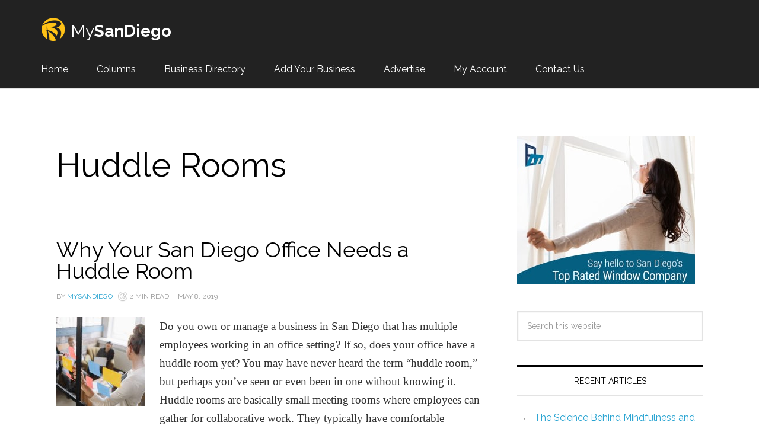

--- FILE ---
content_type: text/html; charset=UTF-8
request_url: https://www.mysandiego.org/tag/huddle-rooms/
body_size: 33291
content:
<!DOCTYPE html>
<html lang="en-US">
<head >
<meta charset="UTF-8" />
<meta name="viewport" content="width=device-width, initial-scale=1" />
<meta name='robots' content='index, follow, max-image-preview:large, max-snippet:-1, max-video-preview:-1' />

	<!-- This site is optimized with the Yoast SEO plugin v26.6 - https://yoast.com/wordpress/plugins/seo/ -->
	<title>Huddle Rooms articles - MySanDiego.org</title>
	<meta name="description" content="Huddle Rooms - MySanDiego.org - San Diego, CA insights" />
	<link rel="canonical" href="https://www.mysandiego.org/tag/huddle-rooms/" />
	<meta property="og:locale" content="en_US" />
	<meta property="og:type" content="article" />
	<meta property="og:title" content="Huddle Rooms articles - MySanDiego.org" />
	<meta property="og:description" content="Huddle Rooms - MySanDiego.org - San Diego, CA insights" />
	<meta property="og:url" content="https://www.mysandiego.org/tag/huddle-rooms/" />
	<meta property="og:site_name" content="MySanDiego.org" />
	<meta name="twitter:card" content="summary_large_image" />
	<script type="application/ld+json" class="yoast-schema-graph">{"@context":"https://schema.org","@graph":[{"@type":"CollectionPage","@id":"https://www.mysandiego.org/tag/huddle-rooms/","url":"https://www.mysandiego.org/tag/huddle-rooms/","name":"Huddle Rooms articles - MySanDiego.org","isPartOf":{"@id":"https://www.mysandiego.org/#website"},"primaryImageOfPage":{"@id":"https://www.mysandiego.org/tag/huddle-rooms/#primaryimage"},"image":{"@id":"https://www.mysandiego.org/tag/huddle-rooms/#primaryimage"},"thumbnailUrl":"https://www.mysandiego.org/wp/wp-content/uploads/2019/05/64925767_s-min.jpg","description":"Huddle Rooms - MySanDiego.org - San Diego, CA insights","breadcrumb":{"@id":"https://www.mysandiego.org/tag/huddle-rooms/#breadcrumb"},"inLanguage":"en-US"},{"@type":"ImageObject","inLanguage":"en-US","@id":"https://www.mysandiego.org/tag/huddle-rooms/#primaryimage","url":"https://www.mysandiego.org/wp/wp-content/uploads/2019/05/64925767_s-min.jpg","contentUrl":"https://www.mysandiego.org/wp/wp-content/uploads/2019/05/64925767_s-min.jpg","width":847,"height":565,"caption":"san diego huddle rooms audio visual systems"},{"@type":"BreadcrumbList","@id":"https://www.mysandiego.org/tag/huddle-rooms/#breadcrumb","itemListElement":[{"@type":"ListItem","position":1,"name":"Home","item":"https://www.mysandiego.org/"},{"@type":"ListItem","position":2,"name":"Huddle Rooms"}]},{"@type":"WebSite","@id":"https://www.mysandiego.org/#website","url":"https://www.mysandiego.org/","name":"MySanDiego.org","description":"","potentialAction":[{"@type":"SearchAction","target":{"@type":"EntryPoint","urlTemplate":"https://www.mysandiego.org/?s={search_term_string}"},"query-input":{"@type":"PropertyValueSpecification","valueRequired":true,"valueName":"search_term_string"}}],"inLanguage":"en-US"}]}</script>
	<!-- / Yoast SEO plugin. -->


<link rel='dns-prefetch' href='//fonts.googleapis.com' />
<link rel="alternate" type="application/rss+xml" title="MySanDiego.org &raquo; Feed" href="https://www.mysandiego.org/feed/" />
<link rel="alternate" type="application/rss+xml" title="MySanDiego.org &raquo; Comments Feed" href="https://www.mysandiego.org/comments/feed/" />
<link rel="alternate" type="application/rss+xml" title="MySanDiego.org &raquo; Huddle Rooms Tag Feed" href="https://www.mysandiego.org/tag/huddle-rooms/feed/" />
<style id='wp-img-auto-sizes-contain-inline-css' type='text/css'>
img:is([sizes=auto i],[sizes^="auto," i]){contain-intrinsic-size:3000px 1500px}
/*# sourceURL=wp-img-auto-sizes-contain-inline-css */
</style>
<link rel='stylesheet' id='news-pro-theme-css' href='https://www.mysandiego.org/wp/wp-content/themes/news-pro/style.css?ver=3.0.2' type='text/css' media='all' />
<style id='wp-emoji-styles-inline-css' type='text/css'>

	img.wp-smiley, img.emoji {
		display: inline !important;
		border: none !important;
		box-shadow: none !important;
		height: 1em !important;
		width: 1em !important;
		margin: 0 0.07em !important;
		vertical-align: -0.1em !important;
		background: none !important;
		padding: 0 !important;
	}
/*# sourceURL=wp-emoji-styles-inline-css */
</style>
<style id='wp-block-library-inline-css' type='text/css'>
:root{--wp-block-synced-color:#7a00df;--wp-block-synced-color--rgb:122,0,223;--wp-bound-block-color:var(--wp-block-synced-color);--wp-editor-canvas-background:#ddd;--wp-admin-theme-color:#007cba;--wp-admin-theme-color--rgb:0,124,186;--wp-admin-theme-color-darker-10:#006ba1;--wp-admin-theme-color-darker-10--rgb:0,107,160.5;--wp-admin-theme-color-darker-20:#005a87;--wp-admin-theme-color-darker-20--rgb:0,90,135;--wp-admin-border-width-focus:2px}@media (min-resolution:192dpi){:root{--wp-admin-border-width-focus:1.5px}}.wp-element-button{cursor:pointer}:root .has-very-light-gray-background-color{background-color:#eee}:root .has-very-dark-gray-background-color{background-color:#313131}:root .has-very-light-gray-color{color:#eee}:root .has-very-dark-gray-color{color:#313131}:root .has-vivid-green-cyan-to-vivid-cyan-blue-gradient-background{background:linear-gradient(135deg,#00d084,#0693e3)}:root .has-purple-crush-gradient-background{background:linear-gradient(135deg,#34e2e4,#4721fb 50%,#ab1dfe)}:root .has-hazy-dawn-gradient-background{background:linear-gradient(135deg,#faaca8,#dad0ec)}:root .has-subdued-olive-gradient-background{background:linear-gradient(135deg,#fafae1,#67a671)}:root .has-atomic-cream-gradient-background{background:linear-gradient(135deg,#fdd79a,#004a59)}:root .has-nightshade-gradient-background{background:linear-gradient(135deg,#330968,#31cdcf)}:root .has-midnight-gradient-background{background:linear-gradient(135deg,#020381,#2874fc)}:root{--wp--preset--font-size--normal:16px;--wp--preset--font-size--huge:42px}.has-regular-font-size{font-size:1em}.has-larger-font-size{font-size:2.625em}.has-normal-font-size{font-size:var(--wp--preset--font-size--normal)}.has-huge-font-size{font-size:var(--wp--preset--font-size--huge)}.has-text-align-center{text-align:center}.has-text-align-left{text-align:left}.has-text-align-right{text-align:right}.has-fit-text{white-space:nowrap!important}#end-resizable-editor-section{display:none}.aligncenter{clear:both}.items-justified-left{justify-content:flex-start}.items-justified-center{justify-content:center}.items-justified-right{justify-content:flex-end}.items-justified-space-between{justify-content:space-between}.screen-reader-text{border:0;clip-path:inset(50%);height:1px;margin:-1px;overflow:hidden;padding:0;position:absolute;width:1px;word-wrap:normal!important}.screen-reader-text:focus{background-color:#ddd;clip-path:none;color:#444;display:block;font-size:1em;height:auto;left:5px;line-height:normal;padding:15px 23px 14px;text-decoration:none;top:5px;width:auto;z-index:100000}html :where(.has-border-color){border-style:solid}html :where([style*=border-top-color]){border-top-style:solid}html :where([style*=border-right-color]){border-right-style:solid}html :where([style*=border-bottom-color]){border-bottom-style:solid}html :where([style*=border-left-color]){border-left-style:solid}html :where([style*=border-width]){border-style:solid}html :where([style*=border-top-width]){border-top-style:solid}html :where([style*=border-right-width]){border-right-style:solid}html :where([style*=border-bottom-width]){border-bottom-style:solid}html :where([style*=border-left-width]){border-left-style:solid}html :where(img[class*=wp-image-]){height:auto;max-width:100%}:where(figure){margin:0 0 1em}html :where(.is-position-sticky){--wp-admin--admin-bar--position-offset:var(--wp-admin--admin-bar--height,0px)}@media screen and (max-width:600px){html :where(.is-position-sticky){--wp-admin--admin-bar--position-offset:0px}}

/*# sourceURL=wp-block-library-inline-css */
</style><style id='global-styles-inline-css' type='text/css'>
:root{--wp--preset--aspect-ratio--square: 1;--wp--preset--aspect-ratio--4-3: 4/3;--wp--preset--aspect-ratio--3-4: 3/4;--wp--preset--aspect-ratio--3-2: 3/2;--wp--preset--aspect-ratio--2-3: 2/3;--wp--preset--aspect-ratio--16-9: 16/9;--wp--preset--aspect-ratio--9-16: 9/16;--wp--preset--color--black: #000000;--wp--preset--color--cyan-bluish-gray: #abb8c3;--wp--preset--color--white: #ffffff;--wp--preset--color--pale-pink: #f78da7;--wp--preset--color--vivid-red: #cf2e2e;--wp--preset--color--luminous-vivid-orange: #ff6900;--wp--preset--color--luminous-vivid-amber: #fcb900;--wp--preset--color--light-green-cyan: #7bdcb5;--wp--preset--color--vivid-green-cyan: #00d084;--wp--preset--color--pale-cyan-blue: #8ed1fc;--wp--preset--color--vivid-cyan-blue: #0693e3;--wp--preset--color--vivid-purple: #9b51e0;--wp--preset--gradient--vivid-cyan-blue-to-vivid-purple: linear-gradient(135deg,rgb(6,147,227) 0%,rgb(155,81,224) 100%);--wp--preset--gradient--light-green-cyan-to-vivid-green-cyan: linear-gradient(135deg,rgb(122,220,180) 0%,rgb(0,208,130) 100%);--wp--preset--gradient--luminous-vivid-amber-to-luminous-vivid-orange: linear-gradient(135deg,rgb(252,185,0) 0%,rgb(255,105,0) 100%);--wp--preset--gradient--luminous-vivid-orange-to-vivid-red: linear-gradient(135deg,rgb(255,105,0) 0%,rgb(207,46,46) 100%);--wp--preset--gradient--very-light-gray-to-cyan-bluish-gray: linear-gradient(135deg,rgb(238,238,238) 0%,rgb(169,184,195) 100%);--wp--preset--gradient--cool-to-warm-spectrum: linear-gradient(135deg,rgb(74,234,220) 0%,rgb(151,120,209) 20%,rgb(207,42,186) 40%,rgb(238,44,130) 60%,rgb(251,105,98) 80%,rgb(254,248,76) 100%);--wp--preset--gradient--blush-light-purple: linear-gradient(135deg,rgb(255,206,236) 0%,rgb(152,150,240) 100%);--wp--preset--gradient--blush-bordeaux: linear-gradient(135deg,rgb(254,205,165) 0%,rgb(254,45,45) 50%,rgb(107,0,62) 100%);--wp--preset--gradient--luminous-dusk: linear-gradient(135deg,rgb(255,203,112) 0%,rgb(199,81,192) 50%,rgb(65,88,208) 100%);--wp--preset--gradient--pale-ocean: linear-gradient(135deg,rgb(255,245,203) 0%,rgb(182,227,212) 50%,rgb(51,167,181) 100%);--wp--preset--gradient--electric-grass: linear-gradient(135deg,rgb(202,248,128) 0%,rgb(113,206,126) 100%);--wp--preset--gradient--midnight: linear-gradient(135deg,rgb(2,3,129) 0%,rgb(40,116,252) 100%);--wp--preset--font-size--small: 13px;--wp--preset--font-size--medium: 20px;--wp--preset--font-size--large: 36px;--wp--preset--font-size--x-large: 42px;--wp--preset--spacing--20: 0.44rem;--wp--preset--spacing--30: 0.67rem;--wp--preset--spacing--40: 1rem;--wp--preset--spacing--50: 1.5rem;--wp--preset--spacing--60: 2.25rem;--wp--preset--spacing--70: 3.38rem;--wp--preset--spacing--80: 5.06rem;--wp--preset--shadow--natural: 6px 6px 9px rgba(0, 0, 0, 0.2);--wp--preset--shadow--deep: 12px 12px 50px rgba(0, 0, 0, 0.4);--wp--preset--shadow--sharp: 6px 6px 0px rgba(0, 0, 0, 0.2);--wp--preset--shadow--outlined: 6px 6px 0px -3px rgb(255, 255, 255), 6px 6px rgb(0, 0, 0);--wp--preset--shadow--crisp: 6px 6px 0px rgb(0, 0, 0);}:where(.is-layout-flex){gap: 0.5em;}:where(.is-layout-grid){gap: 0.5em;}body .is-layout-flex{display: flex;}.is-layout-flex{flex-wrap: wrap;align-items: center;}.is-layout-flex > :is(*, div){margin: 0;}body .is-layout-grid{display: grid;}.is-layout-grid > :is(*, div){margin: 0;}:where(.wp-block-columns.is-layout-flex){gap: 2em;}:where(.wp-block-columns.is-layout-grid){gap: 2em;}:where(.wp-block-post-template.is-layout-flex){gap: 1.25em;}:where(.wp-block-post-template.is-layout-grid){gap: 1.25em;}.has-black-color{color: var(--wp--preset--color--black) !important;}.has-cyan-bluish-gray-color{color: var(--wp--preset--color--cyan-bluish-gray) !important;}.has-white-color{color: var(--wp--preset--color--white) !important;}.has-pale-pink-color{color: var(--wp--preset--color--pale-pink) !important;}.has-vivid-red-color{color: var(--wp--preset--color--vivid-red) !important;}.has-luminous-vivid-orange-color{color: var(--wp--preset--color--luminous-vivid-orange) !important;}.has-luminous-vivid-amber-color{color: var(--wp--preset--color--luminous-vivid-amber) !important;}.has-light-green-cyan-color{color: var(--wp--preset--color--light-green-cyan) !important;}.has-vivid-green-cyan-color{color: var(--wp--preset--color--vivid-green-cyan) !important;}.has-pale-cyan-blue-color{color: var(--wp--preset--color--pale-cyan-blue) !important;}.has-vivid-cyan-blue-color{color: var(--wp--preset--color--vivid-cyan-blue) !important;}.has-vivid-purple-color{color: var(--wp--preset--color--vivid-purple) !important;}.has-black-background-color{background-color: var(--wp--preset--color--black) !important;}.has-cyan-bluish-gray-background-color{background-color: var(--wp--preset--color--cyan-bluish-gray) !important;}.has-white-background-color{background-color: var(--wp--preset--color--white) !important;}.has-pale-pink-background-color{background-color: var(--wp--preset--color--pale-pink) !important;}.has-vivid-red-background-color{background-color: var(--wp--preset--color--vivid-red) !important;}.has-luminous-vivid-orange-background-color{background-color: var(--wp--preset--color--luminous-vivid-orange) !important;}.has-luminous-vivid-amber-background-color{background-color: var(--wp--preset--color--luminous-vivid-amber) !important;}.has-light-green-cyan-background-color{background-color: var(--wp--preset--color--light-green-cyan) !important;}.has-vivid-green-cyan-background-color{background-color: var(--wp--preset--color--vivid-green-cyan) !important;}.has-pale-cyan-blue-background-color{background-color: var(--wp--preset--color--pale-cyan-blue) !important;}.has-vivid-cyan-blue-background-color{background-color: var(--wp--preset--color--vivid-cyan-blue) !important;}.has-vivid-purple-background-color{background-color: var(--wp--preset--color--vivid-purple) !important;}.has-black-border-color{border-color: var(--wp--preset--color--black) !important;}.has-cyan-bluish-gray-border-color{border-color: var(--wp--preset--color--cyan-bluish-gray) !important;}.has-white-border-color{border-color: var(--wp--preset--color--white) !important;}.has-pale-pink-border-color{border-color: var(--wp--preset--color--pale-pink) !important;}.has-vivid-red-border-color{border-color: var(--wp--preset--color--vivid-red) !important;}.has-luminous-vivid-orange-border-color{border-color: var(--wp--preset--color--luminous-vivid-orange) !important;}.has-luminous-vivid-amber-border-color{border-color: var(--wp--preset--color--luminous-vivid-amber) !important;}.has-light-green-cyan-border-color{border-color: var(--wp--preset--color--light-green-cyan) !important;}.has-vivid-green-cyan-border-color{border-color: var(--wp--preset--color--vivid-green-cyan) !important;}.has-pale-cyan-blue-border-color{border-color: var(--wp--preset--color--pale-cyan-blue) !important;}.has-vivid-cyan-blue-border-color{border-color: var(--wp--preset--color--vivid-cyan-blue) !important;}.has-vivid-purple-border-color{border-color: var(--wp--preset--color--vivid-purple) !important;}.has-vivid-cyan-blue-to-vivid-purple-gradient-background{background: var(--wp--preset--gradient--vivid-cyan-blue-to-vivid-purple) !important;}.has-light-green-cyan-to-vivid-green-cyan-gradient-background{background: var(--wp--preset--gradient--light-green-cyan-to-vivid-green-cyan) !important;}.has-luminous-vivid-amber-to-luminous-vivid-orange-gradient-background{background: var(--wp--preset--gradient--luminous-vivid-amber-to-luminous-vivid-orange) !important;}.has-luminous-vivid-orange-to-vivid-red-gradient-background{background: var(--wp--preset--gradient--luminous-vivid-orange-to-vivid-red) !important;}.has-very-light-gray-to-cyan-bluish-gray-gradient-background{background: var(--wp--preset--gradient--very-light-gray-to-cyan-bluish-gray) !important;}.has-cool-to-warm-spectrum-gradient-background{background: var(--wp--preset--gradient--cool-to-warm-spectrum) !important;}.has-blush-light-purple-gradient-background{background: var(--wp--preset--gradient--blush-light-purple) !important;}.has-blush-bordeaux-gradient-background{background: var(--wp--preset--gradient--blush-bordeaux) !important;}.has-luminous-dusk-gradient-background{background: var(--wp--preset--gradient--luminous-dusk) !important;}.has-pale-ocean-gradient-background{background: var(--wp--preset--gradient--pale-ocean) !important;}.has-electric-grass-gradient-background{background: var(--wp--preset--gradient--electric-grass) !important;}.has-midnight-gradient-background{background: var(--wp--preset--gradient--midnight) !important;}.has-small-font-size{font-size: var(--wp--preset--font-size--small) !important;}.has-medium-font-size{font-size: var(--wp--preset--font-size--medium) !important;}.has-large-font-size{font-size: var(--wp--preset--font-size--large) !important;}.has-x-large-font-size{font-size: var(--wp--preset--font-size--x-large) !important;}
/*# sourceURL=global-styles-inline-css */
</style>

<style id='classic-theme-styles-inline-css' type='text/css'>
/*! This file is auto-generated */
.wp-block-button__link{color:#fff;background-color:#32373c;border-radius:9999px;box-shadow:none;text-decoration:none;padding:calc(.667em + 2px) calc(1.333em + 2px);font-size:1.125em}.wp-block-file__button{background:#32373c;color:#fff;text-decoration:none}
/*# sourceURL=/wp-includes/css/classic-themes.min.css */
</style>
<link rel='stylesheet' id='titan-adminbar-styles-css' href='https://www.mysandiego.org/wp/wp-content/plugins/anti-spam/assets/css/admin-bar.css?ver=7.4.0' type='text/css' media='all' />
<link rel='stylesheet' id='dashicons-css' href='https://www.mysandiego.org/wp/wp-includes/css/dashicons.min.css?ver=6.9' type='text/css' media='all' />
<link rel='stylesheet' id='google-fonts-css' href='//fonts.googleapis.com/css?family=Raleway%3A400%2C700%7CPathway+Gothic+One&#038;ver=3.0.2' type='text/css' media='all' />
<script type="text/javascript" src="https://www.mysandiego.org/wp/wp-includes/js/jquery/jquery.min.js?ver=3.7.1" id="jquery-core-js"></script>
<script type="text/javascript" src="https://www.mysandiego.org/wp/wp-includes/js/jquery/jquery-migrate.min.js?ver=3.4.1" id="jquery-migrate-js"></script>
<script type="text/javascript" src="https://www.mysandiego.org/wp/wp-content/themes/news-pro/js/responsive-menu.js?ver=1.0.0" id="news-responsive-menu-js"></script>
<script type="text/javascript" src="https://www.mysandiego.org/wp/wp-content/themes/news-pro/js/bmag_feed.js?ver=1.0.0" id="bmag-feed-js"></script>
<link rel="https://api.w.org/" href="https://www.mysandiego.org/wp-json/" /><link rel="alternate" title="JSON" type="application/json" href="https://www.mysandiego.org/wp-json/wp/v2/tags/282" /><link rel="EditURI" type="application/rsd+xml" title="RSD" href="https://www.mysandiego.org/wp/xmlrpc.php?rsd" />
	<meta name="google-site-verification" content="1S3pSfFsEG7s2ZvYEgz-rqC5yk6AS92g0tTz6bK9Lw0" />
	<meta name="msvalidate.01" content="" />
	<meta name="y_key" content="" />

	<link rel="icon" href="https://www.mysandiego.org/wp/wp-content/themes/news-pro/images/favicon.ico" />
</head>
<body class="archive tag tag-huddle-rooms tag-282 wp-theme-genesis wp-child-theme-news-pro header-image header-full-width content-sidebar genesis-breadcrumbs-hidden genesis-footer-widgets-hidden news-pro-blue">
	
	<div class="nav-primary" style="border:none;">
		<div class="wrap" style="padding: 30px 0 10px 25px;">
	<a style="padding:0; float:left; display:inline-block;" href="/" title="San Diego, CA Business Advertising">
                                    <img src="//www.burgnetwork.com/images/logo2.png" alt="MySanDiego">
                                </a>
	<div style="padding:0; float:left; text-align:left; margin:0 0 0 10px;">
                                    <a style="padding:0; text-decoration:none;" href="/" title="San Diego, CA Business Advertising">
                                        <span style="font-size:28px; color:#fff; font-weight:300;">My</span><span style="font-weight:700;font-size:28px; color:#fff;">SanDiego</span>
                                    </a>
                                </div>
	
		</div>	
	</div>							
	<nav class="nav-primary" aria-label="Main"><div class="wrap"><ul id="menu-primary-navigation" class="menu genesis-nav-menu menu-primary"><li id="menu-item-923" class="menu-item menu-item-type-custom menu-item-object-custom menu-item-923"><a href="/"><span >Home</span></a></li>
<li id="menu-item-1016" class="menu-item menu-item-type-custom menu-item-object-custom menu-item-has-children menu-item-1016"><a href="#"><span >Columns</span></a>
<ul class="sub-menu">
	<li id="menu-item-1468" class="menu-item menu-item-type-taxonomy menu-item-object-category menu-item-1468"><a href="https://www.mysandiego.org/category/paint-pro/"><span >Ask the Paint Pro</span></a></li>
	<li id="menu-item-1017" class="menu-item menu-item-type-taxonomy menu-item-object-category menu-item-1017"><a href="https://www.mysandiego.org/category/feature/"><span >Made in San Diego</span></a></li>
	<li id="menu-item-921" class="menu-item menu-item-type-taxonomy menu-item-object-category menu-item-921"><a href="https://www.mysandiego.org/category/consumer/"><span >Consumer Insights</span></a></li>
	<li id="menu-item-1018" class="menu-item menu-item-type-taxonomy menu-item-object-category menu-item-1018"><a href="https://www.mysandiego.org/category/window-shopping/"><span >Window Shopping with Michal</span></a></li>
</ul>
</li>
<li id="menu-item-922" class="menu-item menu-item-type-custom menu-item-object-custom menu-item-922"><a href="//www.mysandiego.org/business/"><span >Business Directory</span></a></li>
<li id="menu-item-937" class="menu-item menu-item-type-custom menu-item-object-custom menu-item-937"><a href="//www.burgnetwork.com/business/add.php"><span >Add Your Business</span></a></li>
<li id="menu-item-924" class="menu-item menu-item-type-custom menu-item-object-custom menu-item-924"><a href="/advertise/"><span >Advertise</span></a></li>
<li id="menu-item-931" class="menu-item menu-item-type-custom menu-item-object-custom menu-item-931"><a href="//www.burgnetwork.com/account/"><span >My Account</span></a></li>
<li id="menu-item-1625" class="menu-item menu-item-type-custom menu-item-object-custom menu-item-1625"><a href="https://www.burgnetwork.com/contact-us.php"><span >Contact Us</span></a></li>
</ul></div></nav>
<!--
	<div style="margin:0px; padding:7px; background:#27a3d1; width:100%; overflow:hidden; color:#fff; text-align:center;">
   	
      Window &amp; Door Information and Insights. <strong>Serving 1.1 million San Diego Households</strong>--> 
      
   </div>

	<div class="site-container"><div class="site-inner"><div class="content-sidebar-wrap"><main class="content">        <div class="entry">
        <h1 class="entry-title">Huddle Rooms</h1>		</div>
        <article class="post-1358 post type-post status-publish format-standard has-post-thumbnail category-consumer tag-huddle-rooms tag-san-diego tag-san-diego-audio-visual-systems tag-technology-companies-in-san-diego entry" aria-label="Why Your San Diego Office Needs a Huddle Room"><header class="entry-header"><h2 class="entry-title"><a class="entry-title-link" rel="bookmark" href="https://www.mysandiego.org/1358/consumer/why-your-san-diego-office-needs-a-huddle-room/">Why Your San Diego Office Needs a Huddle Room</a></h2>
<p class="entry-meta">by <span class="entry-author"><a href="https://www.mysandiego.org/author/mysandiego/" class="entry-author-link" rel="author"><span class="entry-author-name">MySanDiego</span></a></span>&nbsp;&nbsp;&nbsp;<span class="icon-clock"></span> 2 min read &nbsp;&nbsp;&nbsp; <time class="entry-time">May 8, 2019</time></p></header><div class="entry-content"><a class="entry-image-link" href="https://www.mysandiego.org/1358/consumer/why-your-san-diego-office-needs-a-huddle-room/" aria-hidden="true" tabindex="-1"><img width="150" height="150" src="https://www.mysandiego.org/wp/wp-content/uploads/2019/05/64925767_s-min-150x150.jpg" class="alignleft post-image entry-image" alt="san diego huddle rooms audio visual systems" decoding="async" srcset="https://www.mysandiego.org/wp/wp-content/uploads/2019/05/64925767_s-min-150x150.jpg 150w, https://www.mysandiego.org/wp/wp-content/uploads/2019/05/64925767_s-min-60x60.jpg 60w" sizes="(max-width: 150px) 100vw, 150px" /></a><p>Do you own or manage a business in San Diego that has multiple employees working in an office setting? If so, does your office have a huddle room yet?

You may have never heard the term “huddle room,” but perhaps you’ve seen or even been in one without knowing it. Huddle rooms are basically small meeting rooms where employees can gather for collaborative work. They typically have comfortable furniture, lots of places to plug in laptops and smartphones, a video conference call system of some &#x02026; <a href="https://www.mysandiego.org/1358/consumer/why-your-san-diego-office-needs-a-huddle-room/" class="more-link">[Read more...]</a></p></div><footer class="entry-footer"></footer></article></main><aside class="sidebar sidebar-primary widget-area" role="complementary" aria-label="Primary Sidebar"><section id="custom_html-2" class="widget_text widget widget_custom_html"><div class="widget_text widget-wrap"><div class="textwidget custom-html-widget"><a href="https://www.bmwindowsca.com/" target="_blank"><img src="https://www.mysandiego.org/ads/bm-w-ad.jpg" alt="BM Windows San Diego" /></a></div></div></section>
<section id="search-3" class="widget widget_search"><div class="widget-wrap"><form class="search-form" method="get" action="https://www.mysandiego.org/" role="search"><input class="search-form-input" type="search" name="s" id="searchform-1" placeholder="Search this website"><input class="search-form-submit" type="submit" value="Search"><meta content="https://www.mysandiego.org/?s={s}"></form></div></section>

		<section id="recent-posts-3" class="widget widget_recent_entries"><div class="widget-wrap">
		<h4 class="widget-title widgettitle">Recent Articles</h4>

		<ul>
											<li>
					<a href="https://www.mysandiego.org/2321/community/mindfulness/">The Science Behind Mindfulness and Mental Well-Being</a>
									</li>
											<li>
					<a href="https://www.mysandiego.org/2318/consumer/window-replacement-home/">Things to Know Before You Start the Process of Window Replacement in Your San Diego Home</a>
									</li>
											<li>
					<a href="https://www.mysandiego.org/2313/community/anxiety-vs-panic/">Anxiety vs. Panic Attacks: Key Differences and When to Seek Help</a>
									</li>
											<li>
					<a href="https://www.mysandiego.org/2308/community/holistic-grief/">Holistic Approaches to Grief and Loss</a>
									</li>
											<li>
					<a href="https://www.mysandiego.org/2305/community/living-landscapes/">How Southern California Yards Are Evolving from Lawns to Living Landscapes</a>
									</li>
											<li>
					<a href="https://www.mysandiego.org/2301/community/ptsd/">Complex PTSD vs. PTSD: Differences, Causes, and Care</a>
									</li>
											<li>
					<a href="https://www.mysandiego.org/2298/community/ptsd-movement/">PTSD and the Body: Why Movement Helps</a>
									</li>
											<li>
					<a href="https://www.mysandiego.org/2294/community/sd-women/">San Diego Women Are Quietly Reclaiming Their Health—And It’s Not About Weight Loss</a>
									</li>
											<li>
					<a href="https://www.mysandiego.org/2291/community/mental-health-shift/">The San Diego Shift: Mental Health Is Getting Its Moment</a>
									</li>
											<li>
					<a href="https://www.mysandiego.org/2285/community/local-plumber/">Your Go-To Plumber in San Diego: Reliable, Fast, Local</a>
									</li>
											<li>
					<a href="https://www.mysandiego.org/2282/community/health-wins/">What’s Helping San Diegans Feel Happier Again? Local Mental Health Wins You Might Not Know About</a>
									</li>
											<li>
					<a href="https://www.mysandiego.org/2277/community/healthcare-spectrum/">The Hidden Spectrum: Exploring the Types of Mental Health Care Available in San Diego Today</a>
									</li>
					</ul>

		</div></section>
</aside>
        <div id="bmag_feed"></div>

	</div></div></div><div class="foot_graphic"></div><footer class="site-footer"><div class="wrap">	

	<a href="https://www.mysandiego.org/sitemap/">Sitemap</a> | 

	<a href="https://www.mysandiego.org/submit-article/">Submit an Article</a>
    
    <br />
    <br />
    
    <div class="copyright">
		Copyright &copy; 2026      <a href="https://www.mysandiego.org">MySanDiego&trade;</a>.
        All rights reserved.
        <br />
        <a href="https://www.modmacro.com">San Diego Web Design by Modmacro&#8480;</a>
              
        
        <!--
        &nbsp;|&nbsp;
        <a href="">Sitemap</a>
        &nbsp;|&nbsp;
        <a href="">Press</a>
        &nbsp;|&nbsp;
        <a href="">Advertising</a>
        -->
	</div>
			
</div></footer><script type="speculationrules">
{"prefetch":[{"source":"document","where":{"and":[{"href_matches":"/*"},{"not":{"href_matches":["/wp/wp-*.php","/wp/wp-admin/*","/wp/wp-content/uploads/*","/wp/wp-content/*","/wp/wp-content/plugins/*","/wp/wp-content/themes/news-pro/*","/wp/wp-content/themes/genesis/*","/*\\?(.+)"]}},{"not":{"selector_matches":"a[rel~=\"nofollow\"]"}},{"not":{"selector_matches":".no-prefetch, .no-prefetch a"}}]},"eagerness":"conservative"}]}
</script>
		<script type="text/javascript">
          var _gaq = _gaq || [];
          _gaq.push(['_setAccount', 'UA-30849892-20']);
          _gaq.push(['_trackPageview']);
        
          (function() {
             var ga = document.createElement('script'); ga.type = 'text/javascript'; ga.async = true;
             ga.src = ('https:' == document.location.protocol ? 'https://ssl' : 'http://www') + '.google-analytics.com/ga.js';
             var s = document.getElementsByTagName('script')[0]; s.parentNode.insertBefore(ga, s);
          })();
        </script>
		
			<script async src="//static.getclicky.com/101398760.js"></script>
		
	<script id="wp-emoji-settings" type="application/json">
{"baseUrl":"https://s.w.org/images/core/emoji/17.0.2/72x72/","ext":".png","svgUrl":"https://s.w.org/images/core/emoji/17.0.2/svg/","svgExt":".svg","source":{"concatemoji":"https://www.mysandiego.org/wp/wp-includes/js/wp-emoji-release.min.js?ver=6.9"}}
</script>
<script type="module">
/* <![CDATA[ */
/*! This file is auto-generated */
const a=JSON.parse(document.getElementById("wp-emoji-settings").textContent),o=(window._wpemojiSettings=a,"wpEmojiSettingsSupports"),s=["flag","emoji"];function i(e){try{var t={supportTests:e,timestamp:(new Date).valueOf()};sessionStorage.setItem(o,JSON.stringify(t))}catch(e){}}function c(e,t,n){e.clearRect(0,0,e.canvas.width,e.canvas.height),e.fillText(t,0,0);t=new Uint32Array(e.getImageData(0,0,e.canvas.width,e.canvas.height).data);e.clearRect(0,0,e.canvas.width,e.canvas.height),e.fillText(n,0,0);const a=new Uint32Array(e.getImageData(0,0,e.canvas.width,e.canvas.height).data);return t.every((e,t)=>e===a[t])}function p(e,t){e.clearRect(0,0,e.canvas.width,e.canvas.height),e.fillText(t,0,0);var n=e.getImageData(16,16,1,1);for(let e=0;e<n.data.length;e++)if(0!==n.data[e])return!1;return!0}function u(e,t,n,a){switch(t){case"flag":return n(e,"\ud83c\udff3\ufe0f\u200d\u26a7\ufe0f","\ud83c\udff3\ufe0f\u200b\u26a7\ufe0f")?!1:!n(e,"\ud83c\udde8\ud83c\uddf6","\ud83c\udde8\u200b\ud83c\uddf6")&&!n(e,"\ud83c\udff4\udb40\udc67\udb40\udc62\udb40\udc65\udb40\udc6e\udb40\udc67\udb40\udc7f","\ud83c\udff4\u200b\udb40\udc67\u200b\udb40\udc62\u200b\udb40\udc65\u200b\udb40\udc6e\u200b\udb40\udc67\u200b\udb40\udc7f");case"emoji":return!a(e,"\ud83e\u1fac8")}return!1}function f(e,t,n,a){let r;const o=(r="undefined"!=typeof WorkerGlobalScope&&self instanceof WorkerGlobalScope?new OffscreenCanvas(300,150):document.createElement("canvas")).getContext("2d",{willReadFrequently:!0}),s=(o.textBaseline="top",o.font="600 32px Arial",{});return e.forEach(e=>{s[e]=t(o,e,n,a)}),s}function r(e){var t=document.createElement("script");t.src=e,t.defer=!0,document.head.appendChild(t)}a.supports={everything:!0,everythingExceptFlag:!0},new Promise(t=>{let n=function(){try{var e=JSON.parse(sessionStorage.getItem(o));if("object"==typeof e&&"number"==typeof e.timestamp&&(new Date).valueOf()<e.timestamp+604800&&"object"==typeof e.supportTests)return e.supportTests}catch(e){}return null}();if(!n){if("undefined"!=typeof Worker&&"undefined"!=typeof OffscreenCanvas&&"undefined"!=typeof URL&&URL.createObjectURL&&"undefined"!=typeof Blob)try{var e="postMessage("+f.toString()+"("+[JSON.stringify(s),u.toString(),c.toString(),p.toString()].join(",")+"));",a=new Blob([e],{type:"text/javascript"});const r=new Worker(URL.createObjectURL(a),{name:"wpTestEmojiSupports"});return void(r.onmessage=e=>{i(n=e.data),r.terminate(),t(n)})}catch(e){}i(n=f(s,u,c,p))}t(n)}).then(e=>{for(const n in e)a.supports[n]=e[n],a.supports.everything=a.supports.everything&&a.supports[n],"flag"!==n&&(a.supports.everythingExceptFlag=a.supports.everythingExceptFlag&&a.supports[n]);var t;a.supports.everythingExceptFlag=a.supports.everythingExceptFlag&&!a.supports.flag,a.supports.everything||((t=a.source||{}).concatemoji?r(t.concatemoji):t.wpemoji&&t.twemoji&&(r(t.twemoji),r(t.wpemoji)))});
//# sourceURL=https://www.mysandiego.org/wp/wp-includes/js/wp-emoji-loader.min.js
/* ]]> */
</script>
</body></html>


--- FILE ---
content_type: text/html; charset=UTF-8
request_url: https://www.mysandiego.org/php/ajax/get_businessing_feed.php
body_size: 2842
content:
				<div style="clear:both; margin:0 0 0 0; border-top:1px solid #eeeeee; overflow:hidden;">
					<h2>From Our Network</h2>
				</div>
                <div id="cont_narrow">
				<div class="one-fourth first"><a href="https://businessingmag.com/23640/marketing/marketing-trends/"><img width="125" src="" /></a><br /><p class="bmag_title">
								<a href="https://businessingmag.com/23640/marketing/marketing-trends/">5 Proven Marketing Trends Helping Businesses Grow Faster</a>
								</p></div><div class="one-fourth "><a href="https://businessingmag.com/23629/equipping/access-solutions/"><img width="125" src="" /></a><br /><p class="bmag_title">
								<a href="https://businessingmag.com/23629/equipping/access-solutions/">5 Modern Access Solutions That Boost Office Security</a>
								</p></div><div class="one-fourth "><a href="https://businessingmag.com/23631/strategy/right-automation/"><img width="125" src="" /></a><br /><p class="bmag_title">
								<a href="https://businessingmag.com/23631/strategy/right-automation/">Choosing the Right Automation Solution for Your Industry</a>
								</p></div><div class="one-fourth "><a href="https://businessingmag.com/23634/nm/nonprofit-marketing-san-diego/"><img width="125" src="" /></a><br /><p class="bmag_title">
								<a href="https://businessingmag.com/23634/nm/nonprofit-marketing-san-diego/">Can a Nonprofit Marketing Agency in San Diego Really Provide an ROI?</a>
								</p></div><div class="one-fourth first"><a href="https://businessingmag.com/23623/equipping/linkedin-outreach/"><img width="125" src="" /></a><br /><p class="bmag_title">
								<a href="https://businessingmag.com/23623/equipping/linkedin-outreach/">How to Maximize LinkedIn Outreach Using Smart Automation Tools</a>
								</p></div><div class="one-fourth "><a href="https://businessingmag.com/23619/nm/nonprofit-marketing-charlotte/"><img width="125" src="" /></a><br /><p class="bmag_title">
								<a href="https://businessingmag.com/23619/nm/nonprofit-marketing-charlotte/">When It Makes Sense to Outsource Your Marketing to a Nonprofit Marketing Agency in Charlotte</a>
								</p></div><div class="one-fourth "><a href="https://businessingmag.com/23610/strategy/group-insurance/"><img width="125" src="" /></a><br /><p class="bmag_title">
								<a href="https://businessingmag.com/23610/strategy/group-insurance/">Group Health Insurance is Hurting Small Businesses. It’s Time for a New Approach</a>
								</p></div><div class="one-fourth "><a href="https://businessingmag.com/23608/strategy/streamline-inventory/"><img width="125" src="" /></a><br /><p class="bmag_title">
								<a href="https://businessingmag.com/23608/strategy/streamline-inventory/">5 Smart Solutions That Streamline Retail Inventory Management</a>
								</p></div>            </div>
            